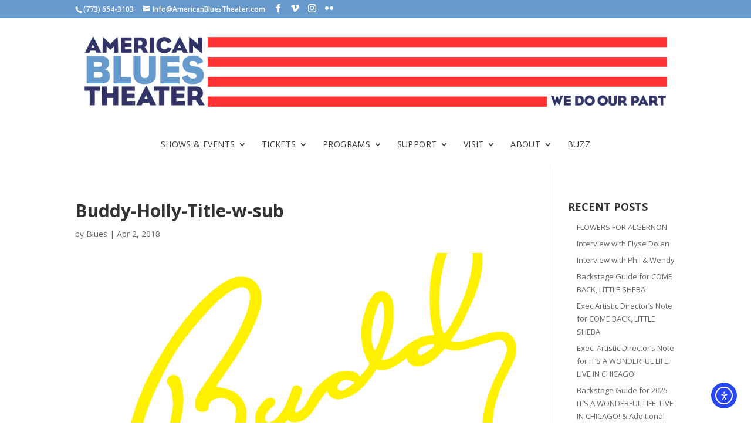

--- FILE ---
content_type: text/html; charset=UTF-8
request_url: https://americanbluestheater.com/2018/04/02/buddy-buddy-holly-story-artists/buddy-holly-title-w-sub/
body_size: 13971
content:
<!DOCTYPE html>
<!--[if IE 6]>
<html id="ie6" lang="en-US">
<![endif]-->
<!--[if IE 7]>
<html id="ie7" lang="en-US">
<![endif]-->
<!--[if IE 8]>
<html id="ie8" lang="en-US">
<![endif]-->
<!--[if !(IE 6) | !(IE 7) | !(IE 8)  ]><!-->
<html lang="en-US">
<!--<![endif]-->
<head>
<script>
  (function(i,s,o,g,r,a,m){i['GoogleAnalyticsObject']=r;i[r]=i[r]||function(){
  (i[r].q=i[r].q||[]).push(arguments)},i[r].l=1*new Date();a=s.createElement(o),
  m=s.getElementsByTagName(o)[0];a.async=1;a.src=g;m.parentNode.insertBefore(a,m)
  })(window,document,'script','//www.google-analytics.com/analytics.js','ga');

  ga('create', 'UA-64995509-1', 'auto');
  ga('send', 'pageview');

</script>
	<meta charset="UTF-8" />
	<title>Buddy-Holly-Title-w-sub - American Blues Theater</title>
			
	<meta http-equiv="X-UA-Compatible" content="IE=edge">
	<link rel="pingback" href="https://americanbluestheater.com/xmlrpc.php" />

		<!--[if lt IE 9]>
	<script src="https://americanbluestheater.com/wp-content/themes/Divi/js/html5.js" type="text/javascript"></script>
	<![endif]-->

	<script type="text/javascript">
		document.documentElement.className = 'js';
	</script>

	<meta name='robots' content='index, follow, max-image-preview:large, max-snippet:-1, max-video-preview:-1' />

	<!-- This site is optimized with the Yoast SEO plugin v26.7 - https://yoast.com/wordpress/plugins/seo/ -->
	<title>Buddy-Holly-Title-w-sub - American Blues Theater</title>
	<link rel="canonical" href="https://americanbluestheater.com/2018/04/02/buddy-buddy-holly-story-artists/buddy-holly-title-w-sub/" />
	<meta property="og:locale" content="en_US" />
	<meta property="og:type" content="article" />
	<meta property="og:title" content="Buddy-Holly-Title-w-sub - American Blues Theater" />
	<meta property="og:url" content="https://americanbluestheater.com/2018/04/02/buddy-buddy-holly-story-artists/buddy-holly-title-w-sub/" />
	<meta property="og:site_name" content="American Blues Theater" />
	<meta property="article:publisher" content="https://www.facebook.com/americanbluestheater/" />
	<meta property="og:image" content="https://americanbluestheater.com/2018/04/02/buddy-buddy-holly-story-artists/buddy-holly-title-w-sub" />
	<meta property="og:image:width" content="1671" />
	<meta property="og:image:height" content="1257" />
	<meta property="og:image:type" content="image/png" />
	<meta name="twitter:card" content="summary_large_image" />
	<script type="application/ld+json" class="yoast-schema-graph">{"@context":"https://schema.org","@graph":[{"@type":"WebPage","@id":"https://americanbluestheater.com/2018/04/02/buddy-buddy-holly-story-artists/buddy-holly-title-w-sub/","url":"https://americanbluestheater.com/2018/04/02/buddy-buddy-holly-story-artists/buddy-holly-title-w-sub/","name":"Buddy-Holly-Title-w-sub - American Blues Theater","isPartOf":{"@id":"https://americanbluestheater.com/#website"},"primaryImageOfPage":{"@id":"https://americanbluestheater.com/2018/04/02/buddy-buddy-holly-story-artists/buddy-holly-title-w-sub/#primaryimage"},"image":{"@id":"https://americanbluestheater.com/2018/04/02/buddy-buddy-holly-story-artists/buddy-holly-title-w-sub/#primaryimage"},"thumbnailUrl":"https://americanbluestheater.com/wp-content/uploads/2018/04/Buddy-Holly-Title-w-sub.png","datePublished":"2018-04-02T12:57:28+00:00","breadcrumb":{"@id":"https://americanbluestheater.com/2018/04/02/buddy-buddy-holly-story-artists/buddy-holly-title-w-sub/#breadcrumb"},"inLanguage":"en-US","potentialAction":[{"@type":"ReadAction","target":["https://americanbluestheater.com/2018/04/02/buddy-buddy-holly-story-artists/buddy-holly-title-w-sub/"]}]},{"@type":"ImageObject","inLanguage":"en-US","@id":"https://americanbluestheater.com/2018/04/02/buddy-buddy-holly-story-artists/buddy-holly-title-w-sub/#primaryimage","url":"https://americanbluestheater.com/wp-content/uploads/2018/04/Buddy-Holly-Title-w-sub.png","contentUrl":"https://americanbluestheater.com/wp-content/uploads/2018/04/Buddy-Holly-Title-w-sub.png","width":1671,"height":1257},{"@type":"BreadcrumbList","@id":"https://americanbluestheater.com/2018/04/02/buddy-buddy-holly-story-artists/buddy-holly-title-w-sub/#breadcrumb","itemListElement":[{"@type":"ListItem","position":1,"name":"Home","item":"https://americanbluestheater.com/"},{"@type":"ListItem","position":2,"name":"About BUDDY &#8211; THE BUDDY HOLLY STORY Artists","item":"https://americanbluestheater.com/2018/04/02/buddy-buddy-holly-story-artists/"},{"@type":"ListItem","position":3,"name":"Buddy-Holly-Title-w-sub"}]},{"@type":"WebSite","@id":"https://americanbluestheater.com/#website","url":"https://americanbluestheater.com/","name":"American Blues Theater","description":"World class theater for the working class.","publisher":{"@id":"https://americanbluestheater.com/#organization"},"potentialAction":[{"@type":"SearchAction","target":{"@type":"EntryPoint","urlTemplate":"https://americanbluestheater.com/?s={search_term_string}"},"query-input":{"@type":"PropertyValueSpecification","valueRequired":true,"valueName":"search_term_string"}}],"inLanguage":"en-US"},{"@type":"Organization","@id":"https://americanbluestheater.com/#organization","name":"American Blues Theater","url":"https://americanbluestheater.com/","logo":{"@type":"ImageObject","inLanguage":"en-US","@id":"https://americanbluestheater.com/#/schema/logo/image/","url":"https://americanbluestheater.com/wp-content/uploads/2020/10/Blues-logo-cmyk-jpg.jpg","contentUrl":"https://americanbluestheater.com/wp-content/uploads/2020/10/Blues-logo-cmyk-jpg.jpg","width":272,"height":179,"caption":"American Blues Theater"},"image":{"@id":"https://americanbluestheater.com/#/schema/logo/image/"},"sameAs":["https://www.facebook.com/americanbluestheater/","https://vimeo.com/user13005335","https://www.instagram.com/american_blues_theater/"]}]}</script>
	<!-- / Yoast SEO plugin. -->


<link rel='dns-prefetch' href='//cdn.elementor.com' />
<link rel='dns-prefetch' href='//fonts.googleapis.com' />
<link rel="alternate" type="application/rss+xml" title="American Blues Theater &raquo; Feed" href="https://americanbluestheater.com/feed/" />
<link rel="alternate" type="application/rss+xml" title="American Blues Theater &raquo; Comments Feed" href="https://americanbluestheater.com/comments/feed/" />
<link rel="alternate" title="oEmbed (JSON)" type="application/json+oembed" href="https://americanbluestheater.com/wp-json/oembed/1.0/embed?url=https%3A%2F%2Famericanbluestheater.com%2F2018%2F04%2F02%2Fbuddy-buddy-holly-story-artists%2Fbuddy-holly-title-w-sub%2F" />
<link rel="alternate" title="oEmbed (XML)" type="text/xml+oembed" href="https://americanbluestheater.com/wp-json/oembed/1.0/embed?url=https%3A%2F%2Famericanbluestheater.com%2F2018%2F04%2F02%2Fbuddy-buddy-holly-story-artists%2Fbuddy-holly-title-w-sub%2F&#038;format=xml" />
		<style>
			.lazyload,
			.lazyloading {
				max-width: 100%;
			}
		</style>
		<meta content="Divi Child Theme v.2.3.2" name="generator"/><style id='wp-emoji-styles-inline-css' type='text/css'>

	img.wp-smiley, img.emoji {
		display: inline !important;
		border: none !important;
		box-shadow: none !important;
		height: 1em !important;
		width: 1em !important;
		margin: 0 0.07em !important;
		vertical-align: -0.1em !important;
		background: none !important;
		padding: 0 !important;
	}
/*# sourceURL=wp-emoji-styles-inline-css */
</style>
<style id='wp-block-library-inline-css' type='text/css'>
:root{--wp-block-synced-color:#7a00df;--wp-block-synced-color--rgb:122,0,223;--wp-bound-block-color:var(--wp-block-synced-color);--wp-editor-canvas-background:#ddd;--wp-admin-theme-color:#007cba;--wp-admin-theme-color--rgb:0,124,186;--wp-admin-theme-color-darker-10:#006ba1;--wp-admin-theme-color-darker-10--rgb:0,107,160.5;--wp-admin-theme-color-darker-20:#005a87;--wp-admin-theme-color-darker-20--rgb:0,90,135;--wp-admin-border-width-focus:2px}@media (min-resolution:192dpi){:root{--wp-admin-border-width-focus:1.5px}}.wp-element-button{cursor:pointer}:root .has-very-light-gray-background-color{background-color:#eee}:root .has-very-dark-gray-background-color{background-color:#313131}:root .has-very-light-gray-color{color:#eee}:root .has-very-dark-gray-color{color:#313131}:root .has-vivid-green-cyan-to-vivid-cyan-blue-gradient-background{background:linear-gradient(135deg,#00d084,#0693e3)}:root .has-purple-crush-gradient-background{background:linear-gradient(135deg,#34e2e4,#4721fb 50%,#ab1dfe)}:root .has-hazy-dawn-gradient-background{background:linear-gradient(135deg,#faaca8,#dad0ec)}:root .has-subdued-olive-gradient-background{background:linear-gradient(135deg,#fafae1,#67a671)}:root .has-atomic-cream-gradient-background{background:linear-gradient(135deg,#fdd79a,#004a59)}:root .has-nightshade-gradient-background{background:linear-gradient(135deg,#330968,#31cdcf)}:root .has-midnight-gradient-background{background:linear-gradient(135deg,#020381,#2874fc)}:root{--wp--preset--font-size--normal:16px;--wp--preset--font-size--huge:42px}.has-regular-font-size{font-size:1em}.has-larger-font-size{font-size:2.625em}.has-normal-font-size{font-size:var(--wp--preset--font-size--normal)}.has-huge-font-size{font-size:var(--wp--preset--font-size--huge)}.has-text-align-center{text-align:center}.has-text-align-left{text-align:left}.has-text-align-right{text-align:right}.has-fit-text{white-space:nowrap!important}#end-resizable-editor-section{display:none}.aligncenter{clear:both}.items-justified-left{justify-content:flex-start}.items-justified-center{justify-content:center}.items-justified-right{justify-content:flex-end}.items-justified-space-between{justify-content:space-between}.screen-reader-text{border:0;clip-path:inset(50%);height:1px;margin:-1px;overflow:hidden;padding:0;position:absolute;width:1px;word-wrap:normal!important}.screen-reader-text:focus{background-color:#ddd;clip-path:none;color:#444;display:block;font-size:1em;height:auto;left:5px;line-height:normal;padding:15px 23px 14px;text-decoration:none;top:5px;width:auto;z-index:100000}html :where(.has-border-color){border-style:solid}html :where([style*=border-top-color]){border-top-style:solid}html :where([style*=border-right-color]){border-right-style:solid}html :where([style*=border-bottom-color]){border-bottom-style:solid}html :where([style*=border-left-color]){border-left-style:solid}html :where([style*=border-width]){border-style:solid}html :where([style*=border-top-width]){border-top-style:solid}html :where([style*=border-right-width]){border-right-style:solid}html :where([style*=border-bottom-width]){border-bottom-style:solid}html :where([style*=border-left-width]){border-left-style:solid}html :where(img[class*=wp-image-]){height:auto;max-width:100%}:where(figure){margin:0 0 1em}html :where(.is-position-sticky){--wp-admin--admin-bar--position-offset:var(--wp-admin--admin-bar--height,0px)}@media screen and (max-width:600px){html :where(.is-position-sticky){--wp-admin--admin-bar--position-offset:0px}}

/*# sourceURL=wp-block-library-inline-css */
</style><style id='global-styles-inline-css' type='text/css'>
:root{--wp--preset--aspect-ratio--square: 1;--wp--preset--aspect-ratio--4-3: 4/3;--wp--preset--aspect-ratio--3-4: 3/4;--wp--preset--aspect-ratio--3-2: 3/2;--wp--preset--aspect-ratio--2-3: 2/3;--wp--preset--aspect-ratio--16-9: 16/9;--wp--preset--aspect-ratio--9-16: 9/16;--wp--preset--color--black: #000000;--wp--preset--color--cyan-bluish-gray: #abb8c3;--wp--preset--color--white: #ffffff;--wp--preset--color--pale-pink: #f78da7;--wp--preset--color--vivid-red: #cf2e2e;--wp--preset--color--luminous-vivid-orange: #ff6900;--wp--preset--color--luminous-vivid-amber: #fcb900;--wp--preset--color--light-green-cyan: #7bdcb5;--wp--preset--color--vivid-green-cyan: #00d084;--wp--preset--color--pale-cyan-blue: #8ed1fc;--wp--preset--color--vivid-cyan-blue: #0693e3;--wp--preset--color--vivid-purple: #9b51e0;--wp--preset--gradient--vivid-cyan-blue-to-vivid-purple: linear-gradient(135deg,rgb(6,147,227) 0%,rgb(155,81,224) 100%);--wp--preset--gradient--light-green-cyan-to-vivid-green-cyan: linear-gradient(135deg,rgb(122,220,180) 0%,rgb(0,208,130) 100%);--wp--preset--gradient--luminous-vivid-amber-to-luminous-vivid-orange: linear-gradient(135deg,rgb(252,185,0) 0%,rgb(255,105,0) 100%);--wp--preset--gradient--luminous-vivid-orange-to-vivid-red: linear-gradient(135deg,rgb(255,105,0) 0%,rgb(207,46,46) 100%);--wp--preset--gradient--very-light-gray-to-cyan-bluish-gray: linear-gradient(135deg,rgb(238,238,238) 0%,rgb(169,184,195) 100%);--wp--preset--gradient--cool-to-warm-spectrum: linear-gradient(135deg,rgb(74,234,220) 0%,rgb(151,120,209) 20%,rgb(207,42,186) 40%,rgb(238,44,130) 60%,rgb(251,105,98) 80%,rgb(254,248,76) 100%);--wp--preset--gradient--blush-light-purple: linear-gradient(135deg,rgb(255,206,236) 0%,rgb(152,150,240) 100%);--wp--preset--gradient--blush-bordeaux: linear-gradient(135deg,rgb(254,205,165) 0%,rgb(254,45,45) 50%,rgb(107,0,62) 100%);--wp--preset--gradient--luminous-dusk: linear-gradient(135deg,rgb(255,203,112) 0%,rgb(199,81,192) 50%,rgb(65,88,208) 100%);--wp--preset--gradient--pale-ocean: linear-gradient(135deg,rgb(255,245,203) 0%,rgb(182,227,212) 50%,rgb(51,167,181) 100%);--wp--preset--gradient--electric-grass: linear-gradient(135deg,rgb(202,248,128) 0%,rgb(113,206,126) 100%);--wp--preset--gradient--midnight: linear-gradient(135deg,rgb(2,3,129) 0%,rgb(40,116,252) 100%);--wp--preset--font-size--small: 13px;--wp--preset--font-size--medium: 20px;--wp--preset--font-size--large: 36px;--wp--preset--font-size--x-large: 42px;--wp--preset--spacing--20: 0.44rem;--wp--preset--spacing--30: 0.67rem;--wp--preset--spacing--40: 1rem;--wp--preset--spacing--50: 1.5rem;--wp--preset--spacing--60: 2.25rem;--wp--preset--spacing--70: 3.38rem;--wp--preset--spacing--80: 5.06rem;--wp--preset--shadow--natural: 6px 6px 9px rgba(0, 0, 0, 0.2);--wp--preset--shadow--deep: 12px 12px 50px rgba(0, 0, 0, 0.4);--wp--preset--shadow--sharp: 6px 6px 0px rgba(0, 0, 0, 0.2);--wp--preset--shadow--outlined: 6px 6px 0px -3px rgb(255, 255, 255), 6px 6px rgb(0, 0, 0);--wp--preset--shadow--crisp: 6px 6px 0px rgb(0, 0, 0);}:root { --wp--style--global--content-size: 823px;--wp--style--global--wide-size: 1080px; }:where(body) { margin: 0; }.wp-site-blocks > .alignleft { float: left; margin-right: 2em; }.wp-site-blocks > .alignright { float: right; margin-left: 2em; }.wp-site-blocks > .aligncenter { justify-content: center; margin-left: auto; margin-right: auto; }:where(.is-layout-flex){gap: 0.5em;}:where(.is-layout-grid){gap: 0.5em;}.is-layout-flow > .alignleft{float: left;margin-inline-start: 0;margin-inline-end: 2em;}.is-layout-flow > .alignright{float: right;margin-inline-start: 2em;margin-inline-end: 0;}.is-layout-flow > .aligncenter{margin-left: auto !important;margin-right: auto !important;}.is-layout-constrained > .alignleft{float: left;margin-inline-start: 0;margin-inline-end: 2em;}.is-layout-constrained > .alignright{float: right;margin-inline-start: 2em;margin-inline-end: 0;}.is-layout-constrained > .aligncenter{margin-left: auto !important;margin-right: auto !important;}.is-layout-constrained > :where(:not(.alignleft):not(.alignright):not(.alignfull)){max-width: var(--wp--style--global--content-size);margin-left: auto !important;margin-right: auto !important;}.is-layout-constrained > .alignwide{max-width: var(--wp--style--global--wide-size);}body .is-layout-flex{display: flex;}.is-layout-flex{flex-wrap: wrap;align-items: center;}.is-layout-flex > :is(*, div){margin: 0;}body .is-layout-grid{display: grid;}.is-layout-grid > :is(*, div){margin: 0;}body{padding-top: 0px;padding-right: 0px;padding-bottom: 0px;padding-left: 0px;}:root :where(.wp-element-button, .wp-block-button__link){background-color: #32373c;border-width: 0;color: #fff;font-family: inherit;font-size: inherit;font-style: inherit;font-weight: inherit;letter-spacing: inherit;line-height: inherit;padding-top: calc(0.667em + 2px);padding-right: calc(1.333em + 2px);padding-bottom: calc(0.667em + 2px);padding-left: calc(1.333em + 2px);text-decoration: none;text-transform: inherit;}.has-black-color{color: var(--wp--preset--color--black) !important;}.has-cyan-bluish-gray-color{color: var(--wp--preset--color--cyan-bluish-gray) !important;}.has-white-color{color: var(--wp--preset--color--white) !important;}.has-pale-pink-color{color: var(--wp--preset--color--pale-pink) !important;}.has-vivid-red-color{color: var(--wp--preset--color--vivid-red) !important;}.has-luminous-vivid-orange-color{color: var(--wp--preset--color--luminous-vivid-orange) !important;}.has-luminous-vivid-amber-color{color: var(--wp--preset--color--luminous-vivid-amber) !important;}.has-light-green-cyan-color{color: var(--wp--preset--color--light-green-cyan) !important;}.has-vivid-green-cyan-color{color: var(--wp--preset--color--vivid-green-cyan) !important;}.has-pale-cyan-blue-color{color: var(--wp--preset--color--pale-cyan-blue) !important;}.has-vivid-cyan-blue-color{color: var(--wp--preset--color--vivid-cyan-blue) !important;}.has-vivid-purple-color{color: var(--wp--preset--color--vivid-purple) !important;}.has-black-background-color{background-color: var(--wp--preset--color--black) !important;}.has-cyan-bluish-gray-background-color{background-color: var(--wp--preset--color--cyan-bluish-gray) !important;}.has-white-background-color{background-color: var(--wp--preset--color--white) !important;}.has-pale-pink-background-color{background-color: var(--wp--preset--color--pale-pink) !important;}.has-vivid-red-background-color{background-color: var(--wp--preset--color--vivid-red) !important;}.has-luminous-vivid-orange-background-color{background-color: var(--wp--preset--color--luminous-vivid-orange) !important;}.has-luminous-vivid-amber-background-color{background-color: var(--wp--preset--color--luminous-vivid-amber) !important;}.has-light-green-cyan-background-color{background-color: var(--wp--preset--color--light-green-cyan) !important;}.has-vivid-green-cyan-background-color{background-color: var(--wp--preset--color--vivid-green-cyan) !important;}.has-pale-cyan-blue-background-color{background-color: var(--wp--preset--color--pale-cyan-blue) !important;}.has-vivid-cyan-blue-background-color{background-color: var(--wp--preset--color--vivid-cyan-blue) !important;}.has-vivid-purple-background-color{background-color: var(--wp--preset--color--vivid-purple) !important;}.has-black-border-color{border-color: var(--wp--preset--color--black) !important;}.has-cyan-bluish-gray-border-color{border-color: var(--wp--preset--color--cyan-bluish-gray) !important;}.has-white-border-color{border-color: var(--wp--preset--color--white) !important;}.has-pale-pink-border-color{border-color: var(--wp--preset--color--pale-pink) !important;}.has-vivid-red-border-color{border-color: var(--wp--preset--color--vivid-red) !important;}.has-luminous-vivid-orange-border-color{border-color: var(--wp--preset--color--luminous-vivid-orange) !important;}.has-luminous-vivid-amber-border-color{border-color: var(--wp--preset--color--luminous-vivid-amber) !important;}.has-light-green-cyan-border-color{border-color: var(--wp--preset--color--light-green-cyan) !important;}.has-vivid-green-cyan-border-color{border-color: var(--wp--preset--color--vivid-green-cyan) !important;}.has-pale-cyan-blue-border-color{border-color: var(--wp--preset--color--pale-cyan-blue) !important;}.has-vivid-cyan-blue-border-color{border-color: var(--wp--preset--color--vivid-cyan-blue) !important;}.has-vivid-purple-border-color{border-color: var(--wp--preset--color--vivid-purple) !important;}.has-vivid-cyan-blue-to-vivid-purple-gradient-background{background: var(--wp--preset--gradient--vivid-cyan-blue-to-vivid-purple) !important;}.has-light-green-cyan-to-vivid-green-cyan-gradient-background{background: var(--wp--preset--gradient--light-green-cyan-to-vivid-green-cyan) !important;}.has-luminous-vivid-amber-to-luminous-vivid-orange-gradient-background{background: var(--wp--preset--gradient--luminous-vivid-amber-to-luminous-vivid-orange) !important;}.has-luminous-vivid-orange-to-vivid-red-gradient-background{background: var(--wp--preset--gradient--luminous-vivid-orange-to-vivid-red) !important;}.has-very-light-gray-to-cyan-bluish-gray-gradient-background{background: var(--wp--preset--gradient--very-light-gray-to-cyan-bluish-gray) !important;}.has-cool-to-warm-spectrum-gradient-background{background: var(--wp--preset--gradient--cool-to-warm-spectrum) !important;}.has-blush-light-purple-gradient-background{background: var(--wp--preset--gradient--blush-light-purple) !important;}.has-blush-bordeaux-gradient-background{background: var(--wp--preset--gradient--blush-bordeaux) !important;}.has-luminous-dusk-gradient-background{background: var(--wp--preset--gradient--luminous-dusk) !important;}.has-pale-ocean-gradient-background{background: var(--wp--preset--gradient--pale-ocean) !important;}.has-electric-grass-gradient-background{background: var(--wp--preset--gradient--electric-grass) !important;}.has-midnight-gradient-background{background: var(--wp--preset--gradient--midnight) !important;}.has-small-font-size{font-size: var(--wp--preset--font-size--small) !important;}.has-medium-font-size{font-size: var(--wp--preset--font-size--medium) !important;}.has-large-font-size{font-size: var(--wp--preset--font-size--large) !important;}.has-x-large-font-size{font-size: var(--wp--preset--font-size--x-large) !important;}
/*# sourceURL=global-styles-inline-css */
</style>

<link rel='stylesheet' id='et_monarch-css-css' href='https://americanbluestheater.com/wp-content/plugins/monarch/css/style.css?ver=1.4.14' type='text/css' media='all' />
<link rel='stylesheet' id='et-gf-open-sans-css' href='https://fonts.googleapis.com/css?family=Open+Sans:400,700' type='text/css' media='all' />
<link rel='stylesheet' id='ea11y-widget-fonts-css' href='https://americanbluestheater.com/wp-content/plugins/pojo-accessibility/assets/build/fonts.css?ver=3.9.1' type='text/css' media='all' />
<link rel='stylesheet' id='ea11y-skip-link-css' href='https://americanbluestheater.com/wp-content/plugins/pojo-accessibility/assets/build/skip-link.css?ver=3.9.1' type='text/css' media='all' />
<link rel='stylesheet' id='et-divi-open-sans-css' href='https://fonts.googleapis.com/css?family=Open+Sans:300italic,400italic,600italic,700italic,800italic,400,300,600,700,800&#038;subset=cyrillic,cyrillic-ext,greek,greek-ext,latin,latin-ext,vietnamese&#038;display=swap' type='text/css' media='all' />
<link rel='stylesheet' id='et-builder-googlefonts-cached-css' href='https://fonts.googleapis.com/css?family=Open+Sans:300,300italic,regular,italic,600,600italic,700,700italic,800,800italic&#038;subset=cyrillic,cyrillic-ext,greek,greek-ext,latin,latin-ext,vietnamese&#038;display=swap' type='text/css' media='all' />
<link rel='stylesheet' id='photonic-slider-css' href='https://americanbluestheater.com/wp-content/plugins/photonic/include/ext/splide/splide.min.css?ver=20260101-83216' type='text/css' media='all' />
<link rel='stylesheet' id='photonic-lightbox-css' href='https://americanbluestheater.com/wp-content/plugins/photonic/include/ext/baguettebox/baguettebox.min.css?ver=20260101-83216' type='text/css' media='all' />
<link rel='stylesheet' id='photonic-css' href='https://americanbluestheater.com/wp-content/plugins/photonic/include/css/front-end/core/photonic.min.css?ver=20260101-83216' type='text/css' media='all' />
<style id='photonic-inline-css' type='text/css'>
/* Retrieved from saved CSS */
.photonic-panel { background:  rgb(17,17,17)  !important;

	border-top: none;
	border-right: none;
	border-bottom: none;
	border-left: none;
 }
.photonic-flickr-stream .photonic-pad-photosets { margin: 10px; }
.photonic-flickr-stream .photonic-pad-galleries { margin: 10px; }
.photonic-flickr-stream .photonic-pad-photos { padding: 5px 10px; }
.photonic-google-stream .photonic-pad-photos { padding: 5px 10px; }
.photonic-zenfolio-stream .photonic-pad-photos { padding: 5px 10px; }
.photonic-zenfolio-stream .photonic-pad-photosets { margin: 5px 10px; }
.photonic-instagram-stream .photonic-pad-photos { padding: 5px px; }
.photonic-smug-stream .photonic-pad-albums { margin: 10px; }
.photonic-smug-stream .photonic-pad-photos { padding: 5px 10px; }
.photonic-random-layout .photonic-thumb { padding: 2px}
.photonic-masonry-layout .photonic-thumb { padding: 2px}
.photonic-mosaic-layout .photonic-thumb { padding: 2px}

/*# sourceURL=photonic-inline-css */
</style>
<link rel='stylesheet' id='divi-style-parent-css' href='https://americanbluestheater.com/wp-content/themes/Divi/style-static.min.css?ver=4.27.5' type='text/css' media='all' />
<link rel='stylesheet' id='divi-style-css' href='https://americanbluestheater.com/wp-content/themes/Divi%20Child/style.css?ver=4.27.5' type='text/css' media='all' />
<script type="text/javascript" src="https://americanbluestheater.com/wp-includes/js/jquery/jquery.min.js?ver=3.7.1" id="jquery-core-js"></script>
<script type="text/javascript" src="https://americanbluestheater.com/wp-includes/js/jquery/jquery-migrate.min.js?ver=3.4.1" id="jquery-migrate-js"></script>
<link rel="https://api.w.org/" href="https://americanbluestheater.com/wp-json/" /><link rel="alternate" title="JSON" type="application/json" href="https://americanbluestheater.com/wp-json/wp/v2/media/12171" /><link rel="EditURI" type="application/rsd+xml" title="RSD" href="https://americanbluestheater.com/xmlrpc.php?rsd" />
<meta name="generator" content="WordPress 6.9" />
<link rel='shortlink' href='https://americanbluestheater.com/?p=12171' />
<script async src="https://www.googletagmanager.com/gtag/js?id=G-87LRD5DBJH" type="text/javascript"></script><script type="text/javascript">window.dataLayer = window.dataLayer || [];function gtag(){dataLayer.push(arguments);}gtag('js', new Date());gtag('config', 'G-87LRD5DBJH');</script><style type="text/css" id="et-social-custom-css">
				 
			</style>		<script>
			document.documentElement.className = document.documentElement.className.replace('no-js', 'js');
		</script>
				<style>
			.no-js img.lazyload {
				display: none;
			}

			figure.wp-block-image img.lazyloading {
				min-width: 150px;
			}

			.lazyload,
			.lazyloading {
				--smush-placeholder-width: 100px;
				--smush-placeholder-aspect-ratio: 1/1;
				width: var(--smush-image-width, var(--smush-placeholder-width)) !important;
				aspect-ratio: var(--smush-image-aspect-ratio, var(--smush-placeholder-aspect-ratio)) !important;
			}

						.lazyload, .lazyloading {
				opacity: 0;
			}

			.lazyloaded {
				opacity: 1;
				transition: opacity 400ms;
				transition-delay: 0ms;
			}

					</style>
		<meta name="viewport" content="width=device-width, initial-scale=1.0, maximum-scale=1.0, user-scalable=0" /><style type="text/css" id="custom-background-css">
body.custom-background { background-color: #ffffff; }
</style>
	<!-- Google Tag Manager -->
<script>(function(w,d,s,l,i){w[l]=w[l]||[];w[l].push({'gtm.start':
new Date().getTime(),event:'gtm.js'});var f=d.getElementsByTagName(s)[0],
j=d.createElement(s),dl=l!='dataLayer'?'&l='+l:'';j.async=true;j.src=
'https://www.googletagmanager.com/gtm.js?id='+i+dl;f.parentNode.insertBefore(j,f);
})(window,document,'script','dataLayer','GTM-KH8QBCG');</script>
<!-- End Google Tag Manager -->

<!-- Facebook Pixel Code -->
<script>
  !function(f,b,e,v,n,t,s)
  {if(f.fbq)return;n=f.fbq=function(){n.callMethod?
  n.callMethod.apply(n,arguments):n.queue.push(arguments)};
  if(!f._fbq)f._fbq=n;n.push=n;n.loaded=!0;n.version='2.0';
  n.queue=[];t=b.createElement(e);t.async=!0;
  t.src=v;s=b.getElementsByTagName(e)[0];
  s.parentNode.insertBefore(t,s)}(window, document,'script',
  'https://connect.facebook.net/en_US/fbevents.js');
  fbq('init', '515164249115049');
  fbq('track', 'PageView');
</script>
<noscript><img height="1" width="1" style="display:none" src="https://www.facebook.com/tr?id=515164249115049&amp;ev=PageView&amp;noscript=1"></noscript>
<!-- End Facebook Pixel Code -->

<meta name="facebook-domain-verification" content="131agzvef6jpinqd2vgns0bg0lnoeu"><link rel="icon" href="https://americanbluestheater.com/wp-content/uploads/2020/03/Blues-thumbnail-100x100.jpg" sizes="32x32" />
<link rel="icon" href="https://americanbluestheater.com/wp-content/uploads/2020/03/Blues-thumbnail.jpg" sizes="192x192" />
<link rel="apple-touch-icon" href="https://americanbluestheater.com/wp-content/uploads/2020/03/Blues-thumbnail.jpg" />
<meta name="msapplication-TileImage" content="https://americanbluestheater.com/wp-content/uploads/2020/03/Blues-thumbnail.jpg" />
<link rel="stylesheet" id="et-divi-customizer-global-cached-inline-styles" href="https://americanbluestheater.com/wp-content/et-cache/global/et-divi-customizer-global.min.css?ver=1765392691" /></head>
<body class="attachment wp-singular attachment-template-default single single-attachment postid-12171 attachmentid-12171 attachment-png custom-background wp-theme-Divi wp-child-theme-DiviChild et_monarch ally-default et_pb_button_helper_class et_non_fixed_nav et_show_nav et_secondary_nav_enabled et_secondary_nav_two_panels et_primary_nav_dropdown_animation_fade et_secondary_nav_dropdown_animation_fade et_header_style_centered et_pb_footer_columns4 et_pb_gutter osx et_pb_gutters3 et_right_sidebar et_divi_theme et-db">
	<div id="page-container">

			<div id="top-header" class="et_nav_text_color_light">
			<div class="container clearfix">

			
				<div id="et-info">
									<span id="et-info-phone">(773) 654-3103</span>
				
									<a href="mailto:Info@AmericanBluesTheater.com"><span id="et-info-email">Info@AmericanBluesTheater.com</span></a>
				
				<ul class="et-social-icons">

	<li class="et-social-icon et-social-facebook">
		<a target="_blank" href="https://www.facebook.com/americanbluestheater" class="icon">
			<span>Facebook</span>
		</a>
	</li>

<li class="et-social-icon et-social-vimeo">
<a target="_blank" href="https://vimeo.com/user13005335" class="icon">
<span>Vimeo</span>
</a>
</li>

<li class="et-social-icon et-social-instagram wpps">
<a target="_blank" href="https://instagram.com/american_blues_theater/" class="icon">
<span>Instagram</span>
</a>
</li>

<li class="et-social-icon et-social-flikr">
<a target="_blank" href="http://www.flickr.com/photos/americanbluestheater/sets/" class="icon">
<span>Flikr</span>
</a>
</li>

</ul>				</div> <!-- #et-info -->

			
				<div id="et-secondary-menu">
				<div class="et_duplicate_social_icons">
								<ul class="et-social-icons">

	<li class="et-social-icon et-social-facebook">
		<a target="_blank" href="https://www.facebook.com/americanbluestheater" class="icon">
			<span>Facebook</span>
		</a>
	</li>

<li class="et-social-icon et-social-vimeo">
<a target="_blank" href="https://vimeo.com/user13005335" class="icon">
<span>Vimeo</span>
</a>
</li>

<li class="et-social-icon et-social-instagram wpps">
<a target="_blank" href="https://instagram.com/american_blues_theater/" class="icon">
<span>Instagram</span>
</a>
</li>

<li class="et-social-icon et-social-flikr">
<a target="_blank" href="http://www.flickr.com/photos/americanbluestheater/sets/" class="icon">
<span>Flikr</span>
</a>
</li>

</ul>
							</div>				</div> <!-- #et-secondary-menu -->

			</div> <!-- .container -->
		</div> <!-- #top-header -->
	
		<header id="main-header" class="et_nav_text_color_dark">
			<div class="container clearfix">
							<a href="https://americanbluestheater.com/">
					<img data-src="https://americanbluestheater.com/wp-content/uploads/2023/09/2023-Blues-banner-long-w-tagline.gif" alt="American Blues Theater" id="logo" src="[data-uri]" class="lazyload" style="--smush-placeholder-width: 1365px; --smush-placeholder-aspect-ratio: 1365/216;" />
				</a>

				<div id="et-top-navigation">
					<nav id="top-menu-nav">
					<ul id="top-menu" class="nav"><li id="menu-item-94" class="menu-item menu-item-type-post_type menu-item-object-page menu-item-has-children menu-item-94"><a href="https://americanbluestheater.com/single-tickets/">Shows &#038; Events</a>
<ul class="sub-menu">
	<li id="menu-item-27367" class="menu-item menu-item-type-post_type menu-item-object-page menu-item-27367"><a href="https://americanbluestheater.com/come-back-little-sheba/">COME BACK&#8230;SHEBA</a></li>
	<li id="menu-item-27477" class="menu-item menu-item-type-post_type menu-item-object-post menu-item-27477"><a href="https://americanbluestheater.com/2026/01/07/flowers-for-algernon/">FLOWERS FOR&#8230;</a></li>
	<li id="menu-item-25480" class="menu-item menu-item-type-post_type menu-item-object-page menu-item-25480"><a href="https://americanbluestheater.com/season-40/">SEASON 40</a></li>
</ul>
</li>
<li id="menu-item-21284" class="menu-item menu-item-type-custom menu-item-object-custom menu-item-has-children menu-item-21284"><a href="#">TICKETS</a>
<ul class="sub-menu">
	<li id="menu-item-15061" class="menu-item menu-item-type-post_type menu-item-object-page menu-item-15061"><a href="https://americanbluestheater.com/single-tickets/">Buy Tickets</a></li>
	<li id="menu-item-26263" class="menu-item menu-item-type-post_type menu-item-object-page menu-item-26263"><a href="https://americanbluestheater.com/2025-memberships/">Memberships</a></li>
	<li id="menu-item-15088" class="menu-item menu-item-type-post_type menu-item-object-page menu-item-15088"><a href="https://americanbluestheater.com/group-sales/">Groups &#038; Discounts</a></li>
	<li id="menu-item-23441" class="menu-item menu-item-type-post_type menu-item-object-post menu-item-23441"><a href="https://americanbluestheater.com/2024/04/02/ticket-donation-request/">Ticket Request</a></li>
</ul>
</li>
<li id="menu-item-21286" class="menu-item menu-item-type-custom menu-item-object-custom menu-item-has-children menu-item-21286"><a href="#">PROGRAMS</a>
<ul class="sub-menu">
	<li id="menu-item-608" class="menu-item menu-item-type-post_type menu-item-object-page menu-item-608"><a href="https://americanbluestheater.com/single-tickets/new-play-development/">NEW WORK</a></li>
	<li id="menu-item-22110" class="menu-item menu-item-type-post_type menu-item-object-page menu-item-22110"><a href="https://americanbluestheater.com/the-commons/">THE COMMONS</a></li>
	<li id="menu-item-22128" class="menu-item menu-item-type-post_type menu-item-object-page menu-item-22128"><a href="https://americanbluestheater.com/at-home/">@HOME</a></li>
	<li id="menu-item-22189" class="menu-item menu-item-type-post_type menu-item-object-page menu-item-22189"><a href="https://americanbluestheater.com/rubber-banned-book-club/">RUBBER BANNED&#8230;</a></li>
	<li id="menu-item-590" class="menu-item menu-item-type-post_type menu-item-object-page menu-item-590"><a href="https://americanbluestheater.com/arts-education/">ARTS EDUCATION</a></li>
	<li id="menu-item-91" class="menu-item menu-item-type-post_type menu-item-object-page menu-item-91"><a href="https://americanbluestheater.com/community-service/">COMMUNITY SERVICE</a></li>
</ul>
</li>
<li id="menu-item-21287" class="menu-item menu-item-type-custom menu-item-object-custom menu-item-has-children menu-item-21287"><a href="#">SUPPORT</a>
<ul class="sub-menu">
	<li id="menu-item-87" class="menu-item menu-item-type-post_type menu-item-object-page menu-item-87"><a href="https://americanbluestheater.com/donate-now/">Donate</a></li>
	<li id="menu-item-668" class="menu-item menu-item-type-post_type menu-item-object-page menu-item-668"><a href="https://americanbluestheater.com/donor-recognition/">Donor Recognition</a></li>
	<li id="menu-item-667" class="menu-item menu-item-type-post_type menu-item-object-page menu-item-667"><a href="https://americanbluestheater.com/annual-reports/">Annual Reporting</a></li>
</ul>
</li>
<li id="menu-item-21285" class="menu-item menu-item-type-custom menu-item-object-custom menu-item-has-children menu-item-21285"><a href="#">VISIT</a>
<ul class="sub-menu">
	<li id="menu-item-24487" class="menu-item menu-item-type-post_type menu-item-object-page menu-item-24487"><a href="https://americanbluestheater.com/location/">Location</a></li>
	<li id="menu-item-23622" class="menu-item menu-item-type-post_type menu-item-object-page menu-item-23622"><a href="https://americanbluestheater.com/community-agreement/">Community&#8230;</a></li>
	<li id="menu-item-524" class="menu-item menu-item-type-post_type menu-item-object-page menu-item-524"><a href="https://americanbluestheater.com/accessibility/">Accessibility</a></li>
	<li id="menu-item-23839" class="menu-item menu-item-type-post_type menu-item-object-page menu-item-23839"><a href="https://americanbluestheater.com/booking/">Booking</a></li>
</ul>
</li>
<li id="menu-item-21288" class="menu-item menu-item-type-custom menu-item-object-custom menu-item-has-children menu-item-21288"><a href="#">ABOUT</a>
<ul class="sub-menu">
	<li id="menu-item-475" class="menu-item menu-item-type-post_type menu-item-object-page menu-item-475"><a href="https://americanbluestheater.com/mission-and-history/">Mission &#038; History</a></li>
	<li id="menu-item-476" class="menu-item menu-item-type-post_type menu-item-object-page menu-item-476"><a href="https://americanbluestheater.com/the-blues-team/">Our Team</a></li>
	<li id="menu-item-20863" class="menu-item menu-item-type-post_type menu-item-object-page menu-item-20863"><a href="https://americanbluestheater.com/production-archive/">Production History</a></li>
	<li id="menu-item-20335" class="menu-item menu-item-type-post_type menu-item-object-post menu-item-20335"><a href="https://americanbluestheater.com/2024/12/04/belonging/">Belonging&#8230;</a></li>
</ul>
</li>
<li id="menu-item-808" class="menu-item menu-item-type-post_type menu-item-object-page menu-item-808"><a href="https://americanbluestheater.com/buzz/">BUZZ</a></li>
</ul>					</nav>

					
					
					<div id="et_mobile_nav_menu">
				<div class="mobile_nav closed">
					<span class="select_page">Select Page</span>
					<span class="mobile_menu_bar mobile_menu_bar_toggle"></span>
				</div>
			</div>				</div> <!-- #et-top-navigation -->
			</div> <!-- .container -->
		</header> <!-- #main-header -->

		<div id="et-main-area">
<div id="main-content">
		<div class="container">
		<div id="content-area" class="clearfix">
			<div id="left-area">
											<article id="post-12171" class="et_pb_post post-12171 attachment type-attachment status-inherit hentry">
											<div class="et_post_meta_wrapper">
							<h1 class="entry-title">Buddy-Holly-Title-w-sub</h1>

						<p class="post-meta"> by <span class="author vcard"><a href="https://americanbluestheater.com/author/wendy/" title="Posts by Blues" rel="author">Blues</a></span> | <span class="published">Apr 2, 2018</span></p><img data-src="https://americanbluestheater.com/wp-content/uploads/et_temp/Buddy-Holly-Title-w-sub-152634_1080x675.png" alt="" width="1080" height="675" src="[data-uri]" class="lazyload" style="--smush-placeholder-width: 1080px; --smush-placeholder-aspect-ratio: 1080/675;" />
												</div>
				
					<div class="entry-content">
					<p class="attachment"><a href='https://americanbluestheater.com/wp-content/uploads/2018/04/Buddy-Holly-Title-w-sub.png'><img decoding="async" width="300" height="226" data-src="https://americanbluestheater.com/wp-content/uploads/2018/04/Buddy-Holly-Title-w-sub-300x226.png" class="attachment-medium size-medium lazyload" alt="" data-srcset="https://americanbluestheater.com/wp-content/uploads/2018/04/Buddy-Holly-Title-w-sub-300x226.png 300w, https://americanbluestheater.com/wp-content/uploads/2018/04/Buddy-Holly-Title-w-sub-510x382.png 510w, https://americanbluestheater.com/wp-content/uploads/2018/04/Buddy-Holly-Title-w-sub-768x578.png 768w, https://americanbluestheater.com/wp-content/uploads/2018/04/Buddy-Holly-Title-w-sub-1024x770.png 1024w, https://americanbluestheater.com/wp-content/uploads/2018/04/Buddy-Holly-Title-w-sub-1080x812.png 1080w, https://americanbluestheater.com/wp-content/uploads/2018/04/Buddy-Holly-Title-w-sub.png 1671w" data-sizes="(max-width: 300px) 100vw, 300px" src="[data-uri]" style="--smush-placeholder-width: 300px; --smush-placeholder-aspect-ratio: 300/226;" /></a></p>
					</div>
					<div class="et_post_meta_wrapper">
										</div>
				</article>

						</div>

				<div id="sidebar">
		
		<div id="recent-posts-2" class="et_pb_widget widget_recent_entries">
		<h4 class="widgettitle">RECENT POSTS</h4>
		<ul>
											<li>
					<a href="https://americanbluestheater.com/2026/01/07/flowers-for-algernon/">FLOWERS FOR ALGERNON</a>
									</li>
											<li>
					<a href="https://americanbluestheater.com/2026/01/01/interview-with-elyse-dolan/">Interview with Elyse Dolan</a>
									</li>
											<li>
					<a href="https://americanbluestheater.com/2025/12/13/interview-with-philwendy/">Interview with Phil &#038; Wendy</a>
									</li>
											<li>
					<a href="https://americanbluestheater.com/2025/12/13/backstage-stage-for-come-back-little-sheba/">Backstage Guide for COME BACK, LITTLE SHEBA</a>
									</li>
											<li>
					<a href="https://americanbluestheater.com/2025/12/13/exec-artistic-directors-note-for-come-back-little-sheba/">Exec Artistic Director&#8217;s Note for COME BACK, LITTLE SHEBA</a>
									</li>
											<li>
					<a href="https://americanbluestheater.com/2025/11/18/exec-artistic-directors-note-for-its-a-wonderful-life-live/">Exec. Artistic Director&#8217;s Note for IT&#8217;S A WONDERFUL LIFE: LIVE IN CHICAGO!</a>
									</li>
											<li>
					<a href="https://americanbluestheater.com/2025/11/18/backstage-guide-for-2025-its-a-wonderful-life-live-in-chicago-additional-resources/">Backstage Guide for 2025 IT&#8217;S A WONDERFUL LIFE: LIVE IN CHICAGO! &#038; Additional Resources</a>
									</li>
											<li>
					<a href="https://americanbluestheater.com/2025/11/18/2025-bravery-bulletin/">2025 BRAVERY BULLETIN</a>
									</li>
					</ul>

		</div><div id="categories-2" class="et_pb_widget widget_categories"><h4 class="widgettitle">CATEGORIES</h4><form action="https://americanbluestheater.com" method="get"><label class="screen-reader-text" for="cat">CATEGORIES</label><select  name='cat' id='cat' class='postform'>
	<option value='-1'>Select Category</option>
	<option class="level-0" value="331">#Enough: Plays to End Gun Violence</option>
	<option class="level-0" value="286">2020 Blue Bash</option>
	<option class="level-0" value="277">2020 It&#8217;s a Wonderful Life: Live in Chicago!</option>
	<option class="level-0" value="377">2021 It&#8217;s a Wonderful Life: Live in Chicago</option>
	<option class="level-0" value="395">2022 It&#8217;s a Wonderful Life: Live in Chicago</option>
	<option class="level-0" value="455">2024 It&#8217;s a Wonderful Life: Live in Chicago</option>
	<option class="level-0" value="490">2025 It&#8217;s a Wonderful Life: Live in Chicago!</option>
	<option class="level-0" value="423">@Home</option>
	<option class="level-0" value="278">Alma</option>
	<option class="level-0" value="269">American Idiot</option>
	<option class="level-0" value="101">Awards</option>
	<option class="level-0" value="404">Blue Bash</option>
	<option class="level-0" value="415">Blue Ink Award &amp; Festival</option>
	<option class="level-0" value="99">Blue Ink Playwriting Award</option>
	<option class="level-0" value="186">Buddy Holly</option>
	<option class="level-0" value="289">Classes for the Masses</option>
	<option class="level-0" value="495">Come Back Little Sheba</option>
	<option class="level-0" value="279">Fences</option>
	<option class="level-0" value="258">Five Presidents</option>
	<option class="level-0" value="234">Flyin&#8217; West</option>
	<option class="level-0" value="102">Fundraising</option>
	<option class="level-0" value="31">General</option>
	<option class="level-0" value="458">Golden Leaf Ragtime Blues</option>
	<option class="level-0" value="10">It&#8217;s a Wonderful Life</option>
	<option class="level-0" value="266">It&#8217;s a Wonderful Life: Live in Chicago!</option>
	<option class="level-0" value="450">Misery</option>
	<option class="level-0" value="9">Native Son</option>
	<option class="level-0" value="32">News</option>
	<option class="level-0" value="235">On Clover Road</option>
	<option class="level-0" value="438">Press Center</option>
	<option class="level-0" value="105">Ripped: Living Newspaper Festival</option>
	<option class="level-0" value="268">Roan @ the Gates</option>
	<option class="level-0" value="427">Rubber Banned Book Club</option>
	<option class="level-0" value="185">Six Corners</option>
	<option class="level-0" value="380">Stand Up If You&#8217;re Here Tonight</option>
	<option class="level-0" value="236">The Absolute Brightness of Leonard Pelkey</option>
	<option class="level-0" value="430">The Commons</option>
	<option class="level-0" value="334">The Garage</option>
	<option class="level-0" value="448">The Last Wide Open</option>
	<option class="level-0" value="432">The Reclamation of Madison Hemings</option>
	<option class="level-0" value="371">The Ripped Festival</option>
	<option class="level-0" value="281">The Room</option>
	<option class="level-0" value="237">The Spitfire Grill</option>
	<option class="level-0" value="476">Things With Friends</option>
</select>
</form><script type="text/javascript">
/* <![CDATA[ */

( ( dropdownId ) => {
	const dropdown = document.getElementById( dropdownId );
	function onSelectChange() {
		setTimeout( () => {
			if ( 'escape' === dropdown.dataset.lastkey ) {
				return;
			}
			if ( dropdown.value && parseInt( dropdown.value ) > 0 && dropdown instanceof HTMLSelectElement ) {
				dropdown.parentElement.submit();
			}
		}, 250 );
	}
	function onKeyUp( event ) {
		if ( 'Escape' === event.key ) {
			dropdown.dataset.lastkey = 'escape';
		} else {
			delete dropdown.dataset.lastkey;
		}
	}
	function onClick() {
		delete dropdown.dataset.lastkey;
	}
	dropdown.addEventListener( 'keyup', onKeyUp );
	dropdown.addEventListener( 'click', onClick );
	dropdown.addEventListener( 'change', onSelectChange );
})( "cat" );

//# sourceURL=WP_Widget_Categories%3A%3Awidget
/* ]]> */
</script>
</div><div id="text-16" class="et_pb_widget widget_text">			<div class="textwidget"></div>
		</div><div id="text-3" class="et_pb_widget widget_text"><h4 class="widgettitle">THEATER INFO</h4>			<div class="textwidget"><a href="https://americanbluestheater.com/about-us/">About Us</a> <br>
<a href="https://americanbluestheater.com/mission-and-history/">Mission & History</a><br>
<a href="https://americanbluestheater.com/the-blues-team/">The Blues Team</a><br>
<a href="https://americanbluestheater.com/contact/">Staff Directory</a><br>
<a href="https://americanbluestheater.com/buzz/">News</a><br>
<a href="https://americanbluestheater.com/awards/">Awards</a></br>
<a href="https://americanbluestheater.com/faq/">FAQ</a><br>

</div>
		</div>	</div>
		</div>
	</div>
	</div>


			<footer id="main-footer">
				
<div class="container">
	<div id="footer-widgets" class="clearfix">
		<div class="footer-widget"><div id="text-35" class="fwidget et_pb_widget widget_text"><h4 class="title">Venue</h4>			<div class="textwidget"><p>5627 N Lincoln<br />
Chicago, IL 60659</p>
<p>We sit on the original homelands of the Council of Three Fires (Ojibwe, Potawatomi, &amp; Odawa). Read <a href="https://americanbluestheater.com/community-agreement/" target="_blank" rel="noopener"><em>community agreement and full land acknowledgment</em></a><em>.</em></p>
</div>
		</div></div><div class="footer-widget"><div id="text-4" class="fwidget et_pb_widget widget_text"><h4 class="title">Information</h4>			<div class="textwidget"><a href="https://americanbluestheater.com/staff/">Staff</a><br>

<a href="https://americanbluestheater.com/privacy-policy/">Privacy Policy</a><br>

<a href="https://americanbluestheater.com/2023/10/20/press-center/">Press Center</a><br>

<a href="https://americanblues.wufoo.com/forms/zdepenl01uipcu/">Ticket Donation Request</a><br>

<a href="https://americanbluestheater.com/work-with-us/">Careers</a><br>

<a href="https://americanbluestheater.com/awards/">Awards</a><br>

<a href="https://americanbluestheater.com/faq/">FAQ</a><br></div>
		</div></div><div class="footer-widget"><div id="text-2" class="fwidget et_pb_widget widget_text">			<div class="textwidget"><a href="https://www.guidestar.org/profile/shared/3e5b06cd-3f87-4d40-b19e-941fa5e1140e" target="_blank"><img src="https://widgets.guidestar.org/TransparencySeal/8877838" /></a></div>
		</div></div><div class="footer-widget"><div id="text-5" class="fwidget et_pb_widget widget_text">			<div class="textwidget"><a href="https://www.charitynavigator.org/ein/800448191" target="_blank" ><img data-src="https://charitynavigator.org/content/dam/cn/cn/badges/Four-StarRatingBadge-FullColor.png" alt="Charity Navigator Four-Star Rating" style="max-width: 160px;" src="[data-uri]" class="lazyload" /></a></div>

</div>
		</div></div>	</div>
</div>


		
				<div id="footer-bottom">
					<div class="container clearfix">
				<ul class="et-social-icons">

	<li class="et-social-icon et-social-facebook">
		<a target="_blank" href="https://www.facebook.com/americanbluestheater" class="icon">
			<span>Facebook</span>
		</a>
	</li>

<li class="et-social-icon et-social-vimeo">
<a target="_blank" href="https://vimeo.com/user13005335" class="icon">
<span>Vimeo</span>
</a>
</li>

<li class="et-social-icon et-social-instagram wpps">
<a target="_blank" href="https://instagram.com/american_blues_theater/" class="icon">
<span>Instagram</span>
</a>
</li>

<li class="et-social-icon et-social-flikr">
<a target="_blank" href="http://www.flickr.com/photos/americanbluestheater/sets/" class="icon">
<span>Flikr</span>
</a>
</li>

</ul>
						<p id="footer-info">© 2023 <a href="https://americanbluestheater.com">American Blues Theater</a>. All rights reserved. </p>
					</div>	<!-- .container -->
				</div>
			</footer> <!-- #main-footer -->
		</div> <!-- #et-main-area -->


	</div> <!-- #page-container -->

	<script type="speculationrules">
{"prefetch":[{"source":"document","where":{"and":[{"href_matches":"/*"},{"not":{"href_matches":["/wp-*.php","/wp-admin/*","/wp-content/uploads/*","/wp-content/*","/wp-content/plugins/*","/wp-content/themes/Divi%20Child/*","/wp-content/themes/Divi/*","/*\\?(.+)"]}},{"not":{"selector_matches":"a[rel~=\"nofollow\"]"}},{"not":{"selector_matches":".no-prefetch, .no-prefetch a"}}]},"eagerness":"conservative"}]}
</script>
			<script>
				const registerAllyAction = () => {
					if ( ! window?.elementorAppConfig?.hasPro || ! window?.elementorFrontend?.utils?.urlActions ) {
						return;
					}

					elementorFrontend.utils.urlActions.addAction( 'allyWidget:open', () => {
						if ( window?.ea11yWidget?.widget?.open ) {
							window.ea11yWidget.widget.open();
						}
					} );
				};

				const waitingLimit = 30;
				let retryCounter = 0;

				const waitForElementorPro = () => {
					return new Promise( ( resolve ) => {
						const intervalId = setInterval( () => {
							if ( retryCounter === waitingLimit ) {
								resolve( null );
							}

							retryCounter++;

							if ( window.elementorFrontend && window?.elementorFrontend?.utils?.urlActions ) {
								clearInterval( intervalId );
								resolve( window.elementorFrontend );
							}
								}, 100 ); // Check every 100 milliseconds for availability of elementorFrontend
					});
				};

				waitForElementorPro().then( () => { registerAllyAction(); });
			</script>
			<!-- Google Tag Manager (noscript) -->
<noscript><iframe data-src="https://www.googletagmanager.com/ns.html?id=GTM-KH8QBCG" height="0" width="0" style="display:none;visibility:hidden" src="[data-uri]" class="lazyload" data-load-mode="1"></iframe></noscript>
<!-- End Google Tag Manager (noscript) --><script type="text/javascript" src="https://americanbluestheater.com/wp-content/plugins/monarch/js/idle-timer.min.js?ver=1.4.14" id="et_monarch-idle-js"></script>
<script type="text/javascript" id="et_monarch-custom-js-js-extra">
/* <![CDATA[ */
var monarchSettings = {"ajaxurl":"https://americanbluestheater.com/wp-admin/admin-ajax.php","pageurl":"https://americanbluestheater.com/2018/04/02/buddy-buddy-holly-story-artists/buddy-holly-title-w-sub/","stats_nonce":"4e657a1031","share_counts":"1f9312e3f0","follow_counts":"93bcb39980","total_counts":"3a7dcdcf85","media_single":"a33e4d2342","media_total":"cd72f455a9","generate_all_window_nonce":"e9a608cc01","no_img_message":"No images available for sharing on this page"};
//# sourceURL=et_monarch-custom-js-js-extra
/* ]]> */
</script>
<script type="text/javascript" src="https://americanbluestheater.com/wp-content/plugins/monarch/js/custom.js?ver=1.4.14" id="et_monarch-custom-js-js"></script>
<script type="text/javascript" id="ea11y-widget-js-extra">
/* <![CDATA[ */
var ea11yWidget = {"iconSettings":{"style":{"icon":"person","size":"medium","color":"#2563eb"},"position":{"desktop":{"hidden":false,"enableExactPosition":false,"exactPosition":{"horizontal":{"direction":"right","value":10,"unit":"px"},"vertical":{"direction":"bottom","value":10,"unit":"px"}},"position":"bottom-right"},"mobile":{"hidden":false,"enableExactPosition":false,"exactPosition":{"horizontal":{"direction":"right","value":10,"unit":"px"},"vertical":{"direction":"bottom","value":10,"unit":"px"}},"position":"bottom-right"}}},"toolsSettings":{"bigger-text":{"enabled":true},"bigger-line-height":{"enabled":true},"text-align":{"enabled":true},"readable-font":{"enabled":true},"grayscale":{"enabled":true},"contrast":{"enabled":true},"page-structure":{"enabled":true},"sitemap":{"enabled":false,"url":"https://americanbluestheater.com/wp-sitemap.xml"},"reading-mask":{"enabled":true},"hide-images":{"enabled":true},"pause-animations":{"enabled":true},"highlight-links":{"enabled":true},"focus-outline":{"enabled":true},"screen-reader":{"enabled":false},"remove-elementor-label":{"enabled":false}},"accessibilityStatementURL":"","analytics":{"enabled":false,"url":null}};
//# sourceURL=ea11y-widget-js-extra
/* ]]> */
</script>
<script type="text/javascript" src="https://cdn.elementor.com/a11y/widget.js?api_key=ea11y-b1e9c47b-3673-46df-9237-8309bf6a3e50&amp;ver=3.9.1" id="ea11y-widget-js"referrerPolicy="origin"></script>
<script type="text/javascript" id="divi-custom-script-js-extra">
/* <![CDATA[ */
var DIVI = {"item_count":"%d Item","items_count":"%d Items"};
var et_builder_utils_params = {"condition":{"diviTheme":true,"extraTheme":false},"scrollLocations":["app","top"],"builderScrollLocations":{"desktop":"app","tablet":"app","phone":"app"},"onloadScrollLocation":"app","builderType":"fe"};
var et_frontend_scripts = {"builderCssContainerPrefix":"#et-boc","builderCssLayoutPrefix":"#et-boc .et-l"};
var et_pb_custom = {"ajaxurl":"https://americanbluestheater.com/wp-admin/admin-ajax.php","images_uri":"https://americanbluestheater.com/wp-content/themes/Divi/images","builder_images_uri":"https://americanbluestheater.com/wp-content/themes/Divi/includes/builder/images","et_frontend_nonce":"493c5800b6","subscription_failed":"Please, check the fields below to make sure you entered the correct information.","et_ab_log_nonce":"10a845a59a","fill_message":"Please, fill in the following fields:","contact_error_message":"Please, fix the following errors:","invalid":"Invalid email","captcha":"Captcha","prev":"Prev","previous":"Previous","next":"Next","wrong_captcha":"You entered the wrong number in captcha.","wrong_checkbox":"Checkbox","ignore_waypoints":"no","is_divi_theme_used":"1","widget_search_selector":".widget_search","ab_tests":[],"is_ab_testing_active":"","page_id":"12171","unique_test_id":"","ab_bounce_rate":"5","is_cache_plugin_active":"no","is_shortcode_tracking":"","tinymce_uri":"https://americanbluestheater.com/wp-content/themes/Divi/includes/builder/frontend-builder/assets/vendors","accent_color":"#6799cc","waypoints_options":[]};
var et_pb_box_shadow_elements = [];
//# sourceURL=divi-custom-script-js-extra
/* ]]> */
</script>
<script type="text/javascript" src="https://americanbluestheater.com/wp-content/themes/Divi/js/scripts.min.js?ver=4.27.5" id="divi-custom-script-js"></script>
<script type="text/javascript" src="https://americanbluestheater.com/wp-content/themes/Divi/includes/builder/feature/dynamic-assets/assets/js/jquery.fitvids.js?ver=4.27.5" id="fitvids-js"></script>
<script type="text/javascript" src="https://americanbluestheater.com/wp-includes/js/comment-reply.min.js?ver=6.9" id="comment-reply-js" async="async" data-wp-strategy="async" fetchpriority="low"></script>
<script type="text/javascript" src="https://americanbluestheater.com/wp-content/themes/Divi/includes/builder/feature/dynamic-assets/assets/js/jquery.mobile.js?ver=4.27.5" id="jquery-mobile-js"></script>
<script type="text/javascript" src="https://americanbluestheater.com/wp-content/themes/Divi/includes/builder/feature/dynamic-assets/assets/js/magnific-popup.js?ver=4.27.5" id="magnific-popup-js"></script>
<script type="text/javascript" src="https://americanbluestheater.com/wp-content/themes/Divi/includes/builder/feature/dynamic-assets/assets/js/easypiechart.js?ver=4.27.5" id="easypiechart-js"></script>
<script type="text/javascript" src="https://americanbluestheater.com/wp-content/themes/Divi/includes/builder/feature/dynamic-assets/assets/js/salvattore.js?ver=4.27.5" id="salvattore-js"></script>
<script type="text/javascript" id="et-builder-cpt-modules-wrapper-js-extra">
/* <![CDATA[ */
var et_modules_wrapper = {"builderCssContainerPrefix":"#et-boc","builderCssLayoutPrefix":"#et-boc .et-l"};
//# sourceURL=et-builder-cpt-modules-wrapper-js-extra
/* ]]> */
</script>
<script type="text/javascript" src="https://americanbluestheater.com/wp-content/themes/Divi/includes/builder/scripts/cpt-modules-wrapper.js?ver=4.27.5" id="et-builder-cpt-modules-wrapper-js"></script>
<script type="text/javascript" src="https://americanbluestheater.com/wp-content/themes/Divi/core/admin/js/common.js?ver=4.27.5" id="et-core-common-js"></script>
<script type="text/javascript" id="smush-lazy-load-js-before">
/* <![CDATA[ */
var smushLazyLoadOptions = {"autoResizingEnabled":false,"autoResizeOptions":{"precision":5,"skipAutoWidth":true}};
//# sourceURL=smush-lazy-load-js-before
/* ]]> */
</script>
<script type="text/javascript" src="https://americanbluestheater.com/wp-content/plugins/wp-smushit/app/assets/js/smush-lazy-load.min.js?ver=3.23.1" id="smush-lazy-load-js"></script>
<script type="text/javascript" id="smush-lazy-load-js-after">
/* <![CDATA[ */
function rw() { Waypoint.refreshAll(); } window.addEventListener( 'lazybeforeunveil', rw, false); window.addEventListener( 'lazyloaded', rw, false);
//# sourceURL=smush-lazy-load-js-after
/* ]]> */
</script>
<script type="text/javascript" id="et-builder-modules-script-motion-js-extra">
/* <![CDATA[ */
var et_pb_motion_elements = {"desktop":[],"tablet":[],"phone":[]};
//# sourceURL=et-builder-modules-script-motion-js-extra
/* ]]> */
</script>
<script type="text/javascript" src="https://americanbluestheater.com/wp-content/themes/Divi/includes/builder/feature/dynamic-assets/assets/js/motion-effects.js?ver=4.27.5" id="et-builder-modules-script-motion-js"></script>
<script type="text/javascript" id="et-builder-modules-script-sticky-js-extra">
/* <![CDATA[ */
var et_pb_sticky_elements = [];
//# sourceURL=et-builder-modules-script-sticky-js-extra
/* ]]> */
</script>
<script type="text/javascript" src="https://americanbluestheater.com/wp-content/themes/Divi/includes/builder/feature/dynamic-assets/assets/js/sticky-elements.js?ver=4.27.5" id="et-builder-modules-script-sticky-js"></script>
<script id="wp-emoji-settings" type="application/json">
{"baseUrl":"https://s.w.org/images/core/emoji/17.0.2/72x72/","ext":".png","svgUrl":"https://s.w.org/images/core/emoji/17.0.2/svg/","svgExt":".svg","source":{"concatemoji":"https://americanbluestheater.com/wp-includes/js/wp-emoji-release.min.js?ver=6.9"}}
</script>
<script type="module">
/* <![CDATA[ */
/*! This file is auto-generated */
const a=JSON.parse(document.getElementById("wp-emoji-settings").textContent),o=(window._wpemojiSettings=a,"wpEmojiSettingsSupports"),s=["flag","emoji"];function i(e){try{var t={supportTests:e,timestamp:(new Date).valueOf()};sessionStorage.setItem(o,JSON.stringify(t))}catch(e){}}function c(e,t,n){e.clearRect(0,0,e.canvas.width,e.canvas.height),e.fillText(t,0,0);t=new Uint32Array(e.getImageData(0,0,e.canvas.width,e.canvas.height).data);e.clearRect(0,0,e.canvas.width,e.canvas.height),e.fillText(n,0,0);const a=new Uint32Array(e.getImageData(0,0,e.canvas.width,e.canvas.height).data);return t.every((e,t)=>e===a[t])}function p(e,t){e.clearRect(0,0,e.canvas.width,e.canvas.height),e.fillText(t,0,0);var n=e.getImageData(16,16,1,1);for(let e=0;e<n.data.length;e++)if(0!==n.data[e])return!1;return!0}function u(e,t,n,a){switch(t){case"flag":return n(e,"\ud83c\udff3\ufe0f\u200d\u26a7\ufe0f","\ud83c\udff3\ufe0f\u200b\u26a7\ufe0f")?!1:!n(e,"\ud83c\udde8\ud83c\uddf6","\ud83c\udde8\u200b\ud83c\uddf6")&&!n(e,"\ud83c\udff4\udb40\udc67\udb40\udc62\udb40\udc65\udb40\udc6e\udb40\udc67\udb40\udc7f","\ud83c\udff4\u200b\udb40\udc67\u200b\udb40\udc62\u200b\udb40\udc65\u200b\udb40\udc6e\u200b\udb40\udc67\u200b\udb40\udc7f");case"emoji":return!a(e,"\ud83e\u1fac8")}return!1}function f(e,t,n,a){let r;const o=(r="undefined"!=typeof WorkerGlobalScope&&self instanceof WorkerGlobalScope?new OffscreenCanvas(300,150):document.createElement("canvas")).getContext("2d",{willReadFrequently:!0}),s=(o.textBaseline="top",o.font="600 32px Arial",{});return e.forEach(e=>{s[e]=t(o,e,n,a)}),s}function r(e){var t=document.createElement("script");t.src=e,t.defer=!0,document.head.appendChild(t)}a.supports={everything:!0,everythingExceptFlag:!0},new Promise(t=>{let n=function(){try{var e=JSON.parse(sessionStorage.getItem(o));if("object"==typeof e&&"number"==typeof e.timestamp&&(new Date).valueOf()<e.timestamp+604800&&"object"==typeof e.supportTests)return e.supportTests}catch(e){}return null}();if(!n){if("undefined"!=typeof Worker&&"undefined"!=typeof OffscreenCanvas&&"undefined"!=typeof URL&&URL.createObjectURL&&"undefined"!=typeof Blob)try{var e="postMessage("+f.toString()+"("+[JSON.stringify(s),u.toString(),c.toString(),p.toString()].join(",")+"));",a=new Blob([e],{type:"text/javascript"});const r=new Worker(URL.createObjectURL(a),{name:"wpTestEmojiSupports"});return void(r.onmessage=e=>{i(n=e.data),r.terminate(),t(n)})}catch(e){}i(n=f(s,u,c,p))}t(n)}).then(e=>{for(const n in e)a.supports[n]=e[n],a.supports.everything=a.supports.everything&&a.supports[n],"flag"!==n&&(a.supports.everythingExceptFlag=a.supports.everythingExceptFlag&&a.supports[n]);var t;a.supports.everythingExceptFlag=a.supports.everythingExceptFlag&&!a.supports.flag,a.supports.everything||((t=a.source||{}).concatemoji?r(t.concatemoji):t.wpemoji&&t.twemoji&&(r(t.twemoji),r(t.wpemoji)))});
//# sourceURL=https://americanbluestheater.com/wp-includes/js/wp-emoji-loader.min.js
/* ]]> */
</script>
</body>
</html>

--- FILE ---
content_type: text/css
request_url: https://americanbluestheater.com/wp-content/et-cache/global/et-divi-customizer-global.min.css?ver=1765392691
body_size: 1335
content:
body,.et_pb_column_1_2 .et_quote_content blockquote cite,.et_pb_column_1_2 .et_link_content a.et_link_main_url,.et_pb_column_1_3 .et_quote_content blockquote cite,.et_pb_column_3_8 .et_quote_content blockquote cite,.et_pb_column_1_4 .et_quote_content blockquote cite,.et_pb_blog_grid .et_quote_content blockquote cite,.et_pb_column_1_3 .et_link_content a.et_link_main_url,.et_pb_column_3_8 .et_link_content a.et_link_main_url,.et_pb_column_1_4 .et_link_content a.et_link_main_url,.et_pb_blog_grid .et_link_content a.et_link_main_url,body .et_pb_bg_layout_light .et_pb_post p,body .et_pb_bg_layout_dark .et_pb_post p{font-size:14px}.et_pb_slide_content,.et_pb_best_value{font-size:15px}#et_search_icon:hover,.mobile_menu_bar:before,.mobile_menu_bar:after,.et_toggle_slide_menu:after,.et-social-icon a:hover,.et_pb_sum,.et_pb_pricing li a,.et_pb_pricing_table_button,.et_overlay:before,.entry-summary p.price ins,.et_pb_member_social_links a:hover,.et_pb_widget li a:hover,.et_pb_filterable_portfolio .et_pb_portfolio_filters li a.active,.et_pb_filterable_portfolio .et_pb_portofolio_pagination ul li a.active,.et_pb_gallery .et_pb_gallery_pagination ul li a.active,.wp-pagenavi span.current,.wp-pagenavi a:hover,.nav-single a,.tagged_as a,.posted_in a{color:#6799cc}.et_pb_contact_submit,.et_password_protected_form .et_submit_button,.et_pb_bg_layout_light .et_pb_newsletter_button,.comment-reply-link,.form-submit .et_pb_button,.et_pb_bg_layout_light .et_pb_promo_button,.et_pb_bg_layout_light .et_pb_more_button,.et_pb_contact p input[type="checkbox"]:checked+label i:before,.et_pb_bg_layout_light.et_pb_module.et_pb_button{color:#6799cc}.footer-widget h4{color:#6799cc}.et-search-form,.nav li ul,.et_mobile_menu,.footer-widget li:before,.et_pb_pricing li:before,blockquote{border-color:#6799cc}.et_pb_counter_amount,.et_pb_featured_table .et_pb_pricing_heading,.et_quote_content,.et_link_content,.et_audio_content,.et_pb_post_slider.et_pb_bg_layout_dark,.et_slide_in_menu_container,.et_pb_contact p input[type="radio"]:checked+label i:before{background-color:#6799cc}a{color:#6799cc}.et_secondary_nav_enabled #page-container #top-header{background-color:#6799cc!important}#et-secondary-nav li ul{background-color:#6799cc}.et_header_style_centered .mobile_nav .select_page,.et_header_style_split .mobile_nav .select_page,.et_nav_text_color_light #top-menu>li>a,.et_nav_text_color_dark #top-menu>li>a,#top-menu a,.et_mobile_menu li a,.et_nav_text_color_light .et_mobile_menu li a,.et_nav_text_color_dark .et_mobile_menu li a,#et_search_icon:before,.et_search_form_container input,span.et_close_search_field:after,#et-top-navigation .et-cart-info{color:#3a3a3a}.et_search_form_container input::-moz-placeholder{color:#3a3a3a}.et_search_form_container input::-webkit-input-placeholder{color:#3a3a3a}.et_search_form_container input:-ms-input-placeholder{color:#3a3a3a}#top-menu li a,.et_search_form_container input{font-weight:normal;font-style:normal;text-transform:uppercase;text-decoration:none}.et_search_form_container input::-moz-placeholder{font-weight:normal;font-style:normal;text-transform:uppercase;text-decoration:none}.et_search_form_container input::-webkit-input-placeholder{font-weight:normal;font-style:normal;text-transform:uppercase;text-decoration:none}.et_search_form_container input:-ms-input-placeholder{font-weight:normal;font-style:normal;text-transform:uppercase;text-decoration:none}#top-menu li.current-menu-ancestor>a,#top-menu li.current-menu-item>a,#top-menu li.current_page_item>a{color:#6799cc}#main-footer{background-color:#ededed}#footer-widgets .footer-widget a,#footer-widgets .footer-widget li a,#footer-widgets .footer-widget li a:hover{color:#494949}.footer-widget{color:#494949}#main-footer .footer-widget h4,#main-footer .widget_block h1,#main-footer .widget_block h2,#main-footer .widget_block h3,#main-footer .widget_block h4,#main-footer .widget_block h5,#main-footer .widget_block h6{color:#6799cc}.footer-widget li:before{border-color:#6799cc}.bottom-nav,.bottom-nav a,.bottom-nav li.current-menu-item a{color:#515151}#et-footer-nav .bottom-nav li.current-menu-item a{color:#515151}#footer-bottom .et-social-icon a{font-size:21px}#footer-bottom .et-social-icon a{color:#b7b7b7}h1,h2,h3,h4,h5,h6,.et_quote_content blockquote p,.et_pb_slide_description .et_pb_slide_title{font-weight:bold;font-style:normal;text-transform:none;text-decoration:none}@media only screen and (min-width:981px){.et_pb_section{padding:5% 0}.et_pb_fullwidth_section{padding:0}.et_header_style_centered #logo{max-height:54%}.et_pb_svg_logo.et_header_style_centered #logo{height:54%}.et_header_style_centered.et_hide_primary_logo #main-header:not(.et-fixed-header) .logo_container,.et_header_style_centered.et_hide_fixed_logo #main-header.et-fixed-header .logo_container{height:11.88px}.et_fixed_nav #page-container .et-fixed-header#top-header{background-color:#6799cc!important}.et_fixed_nav #page-container .et-fixed-header#top-header #et-secondary-nav li ul{background-color:#6799cc}.et-fixed-header #top-menu a,.et-fixed-header #et_search_icon:before,.et-fixed-header #et_top_search .et-search-form input,.et-fixed-header .et_search_form_container input,.et-fixed-header .et_close_search_field:after,.et-fixed-header #et-top-navigation .et-cart-info{color:#3a3a3a!important}.et-fixed-header .et_search_form_container input::-moz-placeholder{color:#3a3a3a!important}.et-fixed-header .et_search_form_container input::-webkit-input-placeholder{color:#3a3a3a!important}.et-fixed-header .et_search_form_container input:-ms-input-placeholder{color:#3a3a3a!important}.et-fixed-header #top-menu li.current-menu-ancestor>a,.et-fixed-header #top-menu li.current-menu-item>a,.et-fixed-header #top-menu li.current_page_item>a{color:#6799cc!important}}@media only screen and (min-width:1350px){.et_pb_row{padding:27px 0}.et_pb_section{padding:67px 0}.single.et_pb_pagebuilder_layout.et_full_width_page .et_post_meta_wrapper{padding-top:81px}.et_pb_fullwidth_section{padding:0}}	h1,h2,h3,h4,h5,h6{font-family:'Open Sans',Helvetica,Arial,Lucida,sans-serif}#main-header,#et-top-navigation{font-family:'Open Sans',Helvetica,Arial,Lucida,sans-serif}#top-header .container{font-family:'Open Sans',Helvetica,Arial,Lucida,sans-serif}.et_custom_1 .et_pb_main_blurb_image img{max-width:140px!important}.et_custom_2 .et_pb_blurb_content{padding-bottom:30px}.blurb-resize .et_pb_blurb_content .et_pb_blurb_content{padding-left:170px!important}.format-video .et_post_meta_wrapper img{display:none}.et_mobile_menu li a,.et_nav_text_color_light .et_mobile_menu li a,.et_nav_text_color_dark .et_mobile_menu li a{color:#000}.et-social-vimeo a::before{content:"\e09c"!important}.et-social-flikr a::before{content:"\e0a6"!important}#pojo-a11y-toolbar.pojo-a11y-toolbar-left{z-index:100000}